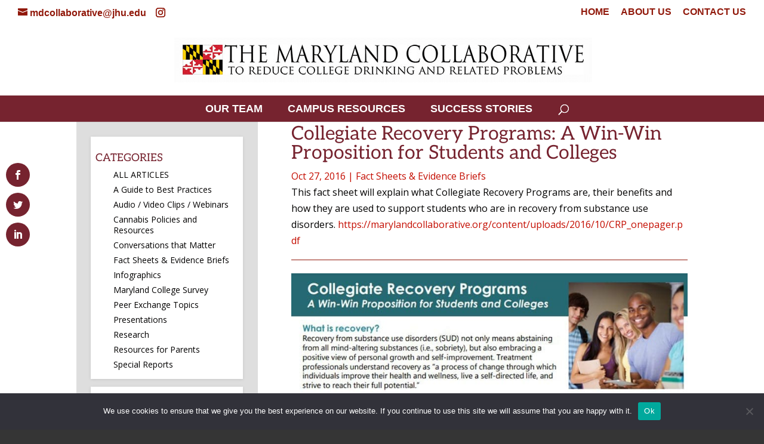

--- FILE ---
content_type: text/javascript
request_url: https://marylandcollaborative.org/content/plugins/divi-mobile-menu-customizer/public/js/general.js?ver=2.7.8
body_size: 4741
content:
( function( $ ) {
    $(function() { 
     
        /**
         * Remove Divi native mobile menu to prevent menu duplication.
         * (remove ul.et_mobile_menu added by Divi)
         * 
         * @since   ???
         * @since   v2.7.6  setTimeout used
         */
        setTimeout(function(){
            $('#main-header #et_mobile_nav_menu .et_mobile_menu:not(.chimmc_mobile_menu)').remove();
        }, 0);
       
        /**
         * manage secondary menu items
         */
        $(function() {
            // get the value for secondary menu items position
            var $chimmc_sec_menu_items_position = Chi_MMC_gen_options.chimmc_sec_menu_items_position;

            if ( $( '#et-secondary-nav' ).length ) {

                if ( $chimmc_sec_menu_items_position === 'before' ) {

                    // remove secondary menu items added to chimmc_mobile_menu by Divi
                    $('#main-header .chimmc_mobile_menu li.sec_menu_item').remove();

                    if ($('.chimmc_mobile_menu li[id^="menu-item-"]').length){

                        // insert before the first main menu item
                        $($( '#et-secondary-nav' ).clone().html()).insertBefore('#et-top-navigation .chimmc_mobile_menu > li[id^="menu-item-"]:first-of-type');

                    } else if($('.chimmc_mobile_menu .et_pb_section').length) {

                        // insert before the first et_pb_section
                        $($( '#et-secondary-nav' ).clone().html()).insertBefore('#et-top-navigation .chimmc_mobile_menu .et_pb_section:first-of-type');

                    } else {

                        // prepend secondary menu items to chimmc_mobile_menu
                        $('#et-top-navigation .chimmc_mobile_menu').prepend( $( '#et-secondary-nav' ).clone().html() );

                    }

                } else if ( $chimmc_sec_menu_items_position === 'after' ) {

                    // remove secondary menu items added to chimmc_mobile_menu by Divi
                    $('#main-header .chimmc_mobile_menu li.sec_menu_item').remove();

                    if ($('.chimmc_mobile_menu li[id^="menu-item-"]').length){
                        
                        // insert after the last main menu item
                        $($( '#et-secondary-nav' ).clone().html()).insertAfter('#et-top-navigation .chimmc_mobile_menu > li[id^="menu-item-"]:last-of-type');

                    } else if($('.chimmc_mobile_menu .et_pb_section').length) {

                        // insert after the last et_pb_section
                        $($( '#et-secondary-nav' ).clone().html()).insertAfter('#et-top-navigation .chimmc_mobile_menu .et_pb_section:last-of-type');

                    } else {

                        // append secondary menu items to chimmc_mobile_menu
                        $('#et-top-navigation .chimmc_mobile_menu').append( $( '#et-secondary-nav' ).clone().html() );

                    }

                } else {

                    // remove secondary menu items added to chimmc_mobile_menu by Divi
                    $('#main-header .chimmc_mobile_menu li.sec_menu_item').remove();

                }
            }
        });

        // End 
      
        /**
         * Add chi_mmc_activated css class
         */
        $(function() { 
            $('#main-header').addClass('chi_mmc_activated');   
        });

        // End
      
        /**
         * Add chi_mmc_fixed_menu css class
         */

        $(function() {      

            var $chiMMCfixedMenu = Chi_MMC_gen_options.fixedMenu;

            if( $chiMMCfixedMenu == 'fixed' ) {
                $('body:not(.et_header_style_slide):not(.et_header_style_fullscreen).chi_dmm_styles .chi_mmc_activated #mobile_menu').addClass('chi_mmc_fixed_menu');
            } else {
                $('body:not(.et_header_style_slide):not(.et_header_style_fullscreen).chi_dmm_styles .chi_mmc_activated #mobile_menu').removeClass('chi_mmc_fixed_menu');
            }

        });

        // End

        /**
         * Collapse nested mobile menu submenu items  
         */

        function chi_dmm_collapse_submenus() {

            // pulled value using wp_localize_script()
            var $chiCollapseSubmenu = Chi_MMC_gen_options.collapseSubmenu;

            if( $chiCollapseSubmenu == 1 ){ 

                $('.chi_dmm_styles .chi_mmc_activated #mobile_menu').addClass('chidmm_collapsable');

                // add class for making the parent menu item clickable
                if($('body').hasClass('chimmc_parent_clickable')){

                    $('.chi_dmm_styles #mobile_menu.chidmm_collapsable .menu-item-has-children').addClass('chimmc_clickable_parent');

                }

                // append arrow to parent menu item
                $('.chi_dmm_styles:not(.et_header_style_slide):not(.et_header_style_fullscreen) .chidmm_collapsable.et_mobile_menu li.menu-item-has-children > a').append('<span class="chimmc_mobile_menu_arrow"></span>');

            } else {
                $('.chi_dmm_styles .chi_mmc_activated #mobile_menu').removeClass('chidmm_collapsable');

                // remove arrow from parent menu item
                $('<span class="chimmc_mobile_menu_arrow"></span>').remove();

            }

            var $menu = $('.chi_dmm_styles .chi_mmc_activated #mobile_menu.chidmm_collapsable'),
            top_level_link = '.chi_dmm_styles .chi_mmc_activated #mobile_menu.chidmm_collapsable .menu-item-has-children > a';

            $menu.find('a').each(function() {
                $(this).off('click');

                if ( $(this).is(top_level_link) ) {

                    if((/#/.test(this.href)) && $(this).attr('href').length == 1){

                        $(this).parent().removeClass('chimmc_clickable_parent');

                        $(this).attr('href', '#').off('click');

                    } else {

                        if ($(this).parent().hasClass('chimmc_clickable_parent')) {
                            $('<a class="chimmc_clickable_link"></a>').attr('href', $(this).attr('href')).on('click', function(e){ e.stopPropagation(); }).appendTo($(this));
                        }

                        $(this).attr('href', '#');

                    }
                }

                if ( ! $(this).siblings('.sub-menu').length  ) {
                    $(this).on('click', function(event) {
                        $(this).parents('.mobile_nav').trigger('click');
                    });
                } else {

                    $(this).on('click', function(event) {
                        event.preventDefault();

                        var this_parent_siblings = $(this).parent().siblings('li.menu-item-has-children');

                        // if submenu accordion is enabled
                        if ($('body').hasClass('chimmc_toggle_submenus')){
                            // close other opened submenus of the same submenu level if a new one is opened
                            this_parent_siblings.removeClass('visible').addClass('hidden_sub');
                        }

                        // toggle current submenu
                        $(this).parent().removeClass('hidden_sub').toggleClass('visible');

                    });
                }
            });
        }

        $(function() {
            chi_dmm_collapse_submenus(); 
        });   

        // End Collapse nested mobile menu submenu items 

       /*
        * Menu custom animations
        */

        // pulled value using wp_localize_script()
        var $chiCustomInAnimation = Chi_MMC_gen_options.customInAnimation;
        var $chiCustomOutAnimation = Chi_MMC_gen_options.customOutAnimation;

        $(function() {

            if ( $('body:not(.et_header_style_slide):not(.et_header_style_fullscreen)').hasClass('et_header_style_left') || $('body').hasClass('et_header_style_centered') || $('body').hasClass('et_header_style_split')  ){

                var $this_menu = $('#main-header .mobile_nav');
                var $dropdown_nav = $('#main-header .et_mobile_menu');

                $this_menu.off('click');

                // the mobile menu hamburger icon click
                $this_menu.find('.mobile_menu_bar').on( 'click', function(e){

                    if ( $this_menu.hasClass('closed') ){
                        $this_menu.removeClass( 'closed' ).addClass( 'opened' );

                        if ($chiCustomInAnimation != 'default') {
                            // remove default slideDown effect
                            $dropdown_nav.stop(true, true);
                        } else {
                            // add slideDown effect
                            $('.chi_mmc_activated .mobile_nav.opened .et_mobile_menu').slideDown(500);
                        }

                        // keep the menu visible while animation runs
                        $('.chi_mmc_activated .mobile_nav.opened .et_mobile_menu').css( { 'display' : 'block' } );


                    } else if ( $this_menu.hasClass('opened') ) {

                        $this_menu.removeClass( 'opened' ).addClass( 'closed' );

                        if ( $chiCustomOutAnimation != 'default' ){
                            // remove default slideUp effect
                            $dropdown_nav.stop(true, true);
                        } else {
                            // add slideUp effect
                            $('.chi_mmc_activated .mobile_nav.closed .et_mobile_menu').slideUp(500);
                        }

                        // hide the menu after css animation completed
                        if ( $chiCustomOutAnimation == 'none' ){

                            setTimeout( function() {
                                // fix for menu disappearing due to animation delay despite having class 'opened' 
                                $this_menu.removeClass( 'opened' ).addClass( 'closed' );
                                // hide menu without delay for 'none' value
                                $dropdown_nav.css( { 'display' : 'none' } );
                            }, 0 );
                        } else {
                            setTimeout( function() {
                                // fix for menu disappearing due to animation delay despite having class 'opened' 
                                $this_menu.removeClass( 'opened' ).addClass( 'closed' );
                                // hide menu with a delay
                                $dropdown_nav.css( { 'display' : 'none' } );
                            }, 700 );
                        }
                    }
                    return false;
                } );
            }
        }); 
        // End menu custom animations
      
        /*
        * Anchor scroll fix for fixed mobile menu
        */

        $(function() {
            $(window).on("load resize", function() {        

                if ( $('body:not(.et_header_style_slide):not(.et_header_style_fullscreen)').hasClass('et_header_style_left') || $('body').hasClass('et_header_style_centered') || $('body').hasClass('et_header_style_split') && $('.chi_mmc_activated .et_mobile_menu').hasClass('chi_mmc_fixed_menu')) {

                    // Mobile menu dropdown
                    var $dropdown_nav = $('#main-header .et_mobile_menu');
                        
                    $( 'body:not(.et_header_style_slide):not(.et_header_style_fullscreen) .chi_mmc_activated #mobile_menu.chi_mmc_fixed_menu a[href*="#"]:not([href="#"])' ).on("click", function() {

                        $(this).parents( '.chi_mmc_activated .mobile_nav' ).removeClass( 'opened' ).addClass( 'closed' );

                        if ( $chiCustomOutAnimation == 'default' ){
                            // add slideUp effect
                            $('.chi_mmc_activated .mobile_nav.closed .et_mobile_menu').slideUp(500);
                        }

                        // hide the menu after css animation completed
                        if ( $chiCustomOutAnimation == 'none' ){
                            setTimeout( function() {
                                // hide menu without delay for 'none' value
                                $dropdown_nav.css( { 'display' : 'none' } );
                            }, 0 );
                        } else {
                            setTimeout( function() {
                                // hide menu with a delay
                                $dropdown_nav.css( { 'display' : 'none' } );
                            }, 700 );
                        }

                        var $this_link = $( this ),
                        has_closest_smooth_scroll_disabled = $this_link.closest( '.et_smooth_scroll_disabled' ).length,
                        has_closest_woocommerce_tabs = ( $this_link.closest( '.woocommerce-tabs' ).length && $this_link.closest( '.tabs' ).length ),
                        has_closest_eab_cal_link = $this_link.closest( '.eab-shortcode_calendar-navigation-link' ).length,
                        has_acomment_reply = $this_link.hasClass( 'acomment-reply' ),
                        disable_scroll = has_closest_smooth_scroll_disabled || has_closest_woocommerce_tabs || has_closest_eab_cal_link || has_acomment_reply;

                        var topHeaderHeight = $( '#top-header' ).length > 0 ? parseInt( $( '#top-header' ).outerHeight() ) : 0;
                        var mainHeaderHeight = $( '#main-header' ).length > 0 ? parseInt( $( '#main-header' ).outerHeight() ) : 0;
                        var adminBarHeight = $( '#wpadminbar' ).length > 0 ? parseInt( $( '#wpadminbar' ).outerHeight() ) : 0;
                        var offset = parseInt(adminBarHeight) + parseInt(topHeaderHeight) + parseInt(mainHeaderHeight) ;

                        if ( ( location.pathname.replace( /^\//,'' ) == this.pathname.replace( /^\//,'' ) && location.hostname == this.hostname ) && ! disable_scroll ) {
                            var target = $( this.hash );

                            target = target.length ? target : $( '[name=' + this.hash.slice(1) +']' );

                            /**
                             * Get the anchor from the url (eg. '#home').
                             * @since v2.7.7
                             */
                            let _url = $(this).attr("href"),
                                _hash = _url.substring(_url.indexOf("#"));

                            if ( target.length ) {
                                $("html, body").animate({
                                    scrollTop: $( _hash ).offset().top - offset
                                }, 1000);

                                // Prevent the jump/flash
                                return false;
                            }
                        }
                    });  
                }
            }); /* on: load resize */
        });

        // End anchor scroll fix for fixed mobile menu   
      
        // SINCE V1.3.2

        /*
        * Fix for vertical nav bar and non-fixed nav main content top offsets
        */
        $(function() {

            $(window).on("load resize", function (e) {
                chimmc_fix_header_and_content_position();
            });

            function chimmc_fix_header_and_content_position(){

                var default_centered_split_headers = 'body:not(.et_header_style_slide):not(.et_header_style_fullscreen).chi_dmm_styles.et_header_style_left, body.chi_dmm_styles.et_header_style_centered, body.chi_dmm_styles.et_header_style_split';

                if( $( default_centered_split_headers ).hasClass( 'et_vertical_nav' ) && $('#et_mobile_nav_menu').is(':visible') ) {

                    var adminBarHeight = $( '#wpadminbar' ).length > 0 ? parseInt( $( '#wpadminbar' ).outerHeight() ) : 0;
                    var topHeaderHeight = $( '#top-header' ).length > 0 ? parseInt( $( '#top-header' ).outerHeight() ) : 0;
                    var mainHeaderHeight = $( '#main-header' ).length > 0 ? parseInt( $( '#main-header' ).outerHeight() ) : 0;
                    var offset = adminBarHeight + topHeaderHeight + mainHeaderHeight;

                    $('#main-header.chi_mmc_activated').css( 'top' , adminBarHeight + topHeaderHeight );
                    $( '#main-content' ).css( 'padding-top', offset );

                } else if ( $( default_centered_split_headers ).hasClass( 'et_vertical_nav' ) && ! $('#et_mobile_nav_menu').is(':visible')  ) {

                    $('#main-header.chi_mmc_activated').css( 'top' , 0 );
                    $( '#main-content' ).css( 'padding-top', 0 );

                } else if ( $( default_centered_split_headers ) ) {

                    $( '#main-content' ).css( 'padding-top', 0 );

                } 

                // fix main content padding top issue for non-fixed nav (v2.0.4)

                if( $( default_centered_split_headers ).hasClass( 'et_non_fixed_nav' ) && ! $( default_centered_split_headers ).hasClass( 'et_transparent_nav' ) && $('#et_mobile_nav_menu').is(':visible') ) {

                    // var adminBarHeight = $( '#wpadminbar' ).length > 0 ? parseInt( $( '#wpadminbar' ).outerHeight() ) : 0;
                    var topHeaderHeight = $( '#top-header' ).length > 0 ? parseInt( $( '#top-header' ).outerHeight() ) : 0;
                    var mainHeaderHeight = $( '#main-header' ).length > 0 ? parseInt( $( '#main-header' ).outerHeight() ) : 0;
                    var offset = topHeaderHeight + mainHeaderHeight ;

                    $( '#main-content' ).css( { paddingTop: offset } );

                } 

                // end fix main content padding top issue for non-fixed nav
            }
        });
        // End fix for vertical nav bar and non-fixed nav main content top offsets
      
        /**
         * fix main header top offset (since v2.0.2)
         */
        function chimmc_update_styles( style_id, $style_content ) {
            if ( $( style_id ).length ) {
                if ( '' !== $style_content ) {
                    $( style_id ).replaceWith( $style_content );
                } else {
                    $( style_id ).remove();
                }
            } else {
                $( 'head' ).append( $style_content );
            }
        }

        $(function() {
            function main_header_top_offset( value ) {

                // fix for pre-header layout injected using the Divi Layout Injector plugin
                // v2.0.5
                if ( $( 'body' ).hasClass( 'et_non_fixed_nav' ) && $("#main-header:not(.sticky-element-cloned)").prev('.et_pb_section').hasClass('sb_dli_pre_header') && !$( '#main-header #mobile_menu' ).hasClass( 'chi_mmc_fixed_menu' ) ) {
                    offset_value = 0;
                    header_position = 'body.chi_dmm_styles #main-header.chi_mmc_activated, body.chi_dmm_styles #top-header { position: relative !important;} body.chi_dmm_styles.et_non_fixed_nav #main-content { padding-top: 0px !important; }';
                } else {
                    offset_value = value;
                    header_position = '';
                }

                // end Divi Layout Injector fix
                var $style_content = '<style id="main_header_top_offset">@media all and (max-width: 980px){ body:not(.divibar-open):not(.et_header_style_slide):not(.et_header_style_fullscreen).chi_dmm_styles.et_header_style_left #main-header, body.chi_dmm_styles.et_header_style_centered #main-header, body.chi_dmm_styles.et_header_style_split #main-header {top: ' + offset_value + 'px !important;} ' + header_position + ' } </style>',
                style_id = 'style#main_header_top_offset';

                chimmc_update_styles( style_id, $style_content );
            } 

            $(window).on("load resize", function (e) {

                var chiScreenWidth = parseInt( $(window).width() );

                if ( chiScreenWidth < 981 ){

                    var adminBarHeight = $( '#wpadminbar' ).length > 0 ? parseInt( $( '#wpadminbar' ).outerHeight() ) : 0;
                    var topHeaderHeight = $( '#top-header' ).length > 0 ? parseInt( $( '#top-header' ).outerHeight() ) : 0;
                    var header_top_offset = adminBarHeight + topHeaderHeight;

                    main_header_top_offset( header_top_offset );

                }
            });
        });

        // End fix for main header top offset 
      
        /**
         * prevent menu icons from being applied to Menu Module menu items
         */
        $(function() {
            $('.et_pb_module.et_pb_fullwidth_menu ul.et_mobile_menu li, .et_pb_module.et_pb_menu ul.et_mobile_menu li').each( function(){
                if ( $(this).hasClass( 'chimmc-has-icon' ) ) {
                    $(this).removeClass( 'chimmc-has-icon' );
                }
            });
        });

        // End fix for Menu Module
      
        $(function() {

            /**
             * append search icon 
             */
            $(window).on("load resize", function (e) {
                chimmc_show_search_icon();
            });

            // pulled value using wp_localize_script()
            // mmc plugin show search icon option
            var $chiShowSearchIcon = Chi_MMC_gen_options.showSearchIcon;
            // divi core show search icon option
            var $etShowSearchIcon = Chi_MMC_gen_options.etShowSearchIcon;

            function chimmc_show_search_icon(){
                if (  $('#et_mobile_nav_menu').is(':visible') && ! $( '#et_top_search' ).length && 1 == $chiShowSearchIcon ){
                    $( '#top-menu-nav' ).after( '<div id="et_top_search" class="chimmc_top_search"><span id="et_search_icon"></span></div>' );
                } 
            }

            // end appending search icon
            // delegate click event to #et_top_search to make sure click works for appended #et_top_search too    
            $( '#et-top-navigation' ).on( 'click', '#et_top_search', function() {
                var $search_container = $( '.et_search_form_container' );

                if ( $search_container.hasClass('et_pb_is_animating') ) {
                    return;
                }

                $( '.et_menu_container' ).removeClass( 'et_pb_menu_visible et_pb_no_animation' ).addClass('et_pb_menu_hidden');
                $search_container.removeClass( 'et_pb_search_form_hidden et_pb_no_animation' ).addClass('et_pb_search_visible et_pb_is_animating');

                setTimeout( function() {
                    $( '.et_menu_container' ).addClass( 'et_pb_no_animation' );
                    $search_container.addClass( 'et_pb_no_animation' ).removeClass('et_pb_is_animating');
                }, 1000);

                $search_container.find( 'input' ).focus();

                et_set_search_form_css();
            });

            // copy of et_set_search_form_css() function taken from custom.js file
            function et_set_search_form_css() {

                var $search_container = $( '.et_search_form_container' );
                var $body = $( 'body' );

                if ( $search_container.hasClass( 'et_pb_search_visible' ) ) {

                    var header_height = $( '#main-header' ).innerHeight(),
                    menu_width = $( '#top-menu' ).width(),
                    font_size = $( '#top-menu li a' ).css( 'font-size' );
                    $search_container.css( { 'height' : header_height + 'px' } );
                    $search_container.find( 'input' ).css( 'font-size', font_size );

                    if ( ! $body.hasClass( 'et_header_style_left' ) ) {
                        $search_container.css( 'max-width', menu_width + 60 );
                    } else {
                        $search_container.find( 'form' ).css( 'max-width', menu_width + 60 );
                    }
                }
            }

            /**
             * calculate right offset for search icon on Centered and Split headers
             */

            $(window).on("load resize", function (e) {
                chimmc_search_icon_right_offset();
            });

            function chimmc_search_icon_right_offset(){

                if ( ! $( 'body' ).hasClass( 'et_header_style_left' ) && $('#et_mobile_nav_menu').is(':visible') ) {

                    // Clone #main-header
                    $( '#main-header' ).clone().addClass( 'main_header-clone' ).css({ top : 'auto', bottom : 0, 'opacity' : 0 }).appendTo( $('body') );

                    // get width of cloned #main-header's .mobile_menu_bar when dropdown menu is closed
                    closed_mobile_menu_bar_width = $( '.main_header-clone .mobile_nav.closed .mobile_menu_bar' ).width();

                    closed_mobile_menu_bar_width = parseInt( closed_mobile_menu_bar_width );

                    // "open" dropdown menu of cloned header
                    $( ".main_header-clone .mobile_nav" ).removeClass( 'closed' ).addClass( 'opened' );

                    // get width of cloned #main-header's .mobile_menu_bar when dropdown menu is opened
                    opened_mobile_menu_bar_width = $( '.main_header-clone .mobile_nav.opened .mobile_menu_bar' ).width();

                    opened_mobile_menu_bar_width = parseInt( opened_mobile_menu_bar_width );

                    setTimeout( function(){
                        // remove cloned #main-header
                        $('.main_header-clone').remove();
                    }, 1000 );

                    // set initial right offset for search icon
                    $( '#main-header #et_top_search' ).css({'right' : closed_mobile_menu_bar_width });

                    // toggle search icon right offset for opened and closed menu
                    $( ".mobile_menu_bar" ).on("click", function() {

                        if ( $( '#main-header .mobile_nav' ).hasClass('closed') && $('#et_mobile_nav_menu').is(':visible') ) {
                            // set right offset for closed menu
                            $( '#main-header #et_top_search' ).css({'right' : opened_mobile_menu_bar_width });
                        } else if ( $( '#main-header .mobile_nav' ).hasClass('opened') && $('#et_mobile_nav_menu').is(':visible') ) {
                            // set right offset for opened menu
                            $( '#main-header #et_top_search' ).css({'right' : closed_mobile_menu_bar_width });
                        } 
                    });

                } else {
                    // unset search icon right offset
                    $( '#main-header #et_top_search' ).css({'right' : "" });
                }
                
                // remove additional logo contaiers created on resize
                $('#main-header .centered-inline-logo-wrap .logo_container').not(':first').remove();
                $('#main-header .et_menu_container .logo_container').not(':first').remove();
            }

            // end calculation of right offset for search icon on Centered and Split headers

            /**
             * adjust search form vertical positioning
             */
            // execute on screen resizing and scrolling
            $(window).on("resize scroll", function (e) {
                chimmc_search_form_position();
            });
            // execute on search icon click or tap
            $( "#et-top-navigation" ).on("click tap", '#et_top_search', function (e) {
                chimmc_search_form_position();
            });

            function chimmc_search_form_position(){

                if ( ! $( 'body' ).hasClass( 'et_header_style_left' ) && $('#et_mobile_nav_menu').is(':visible') ) {

                    // calculate #et-top-navigation top position and add #main-header's padding-top to it
                    var search_form_top_offset = parseInt( $( '#et-top-navigation' ).position().top ) + 20;

                    // adjust vertical positioning of search form and its container
                    $( '.container.et_search_form_container.et_pb_search_visible' ).css({ paddingTop : search_form_top_offset });
                    $( '.et_pb_search_visible .et-search-form' ).css({ 'top' : search_form_top_offset });

                } else {

                    // adjust vertical positioning of search form and its container
                    $( '.container.et_search_form_container' ).css({ paddingTop : "" , 'max-width' : "" });
                    $( '.et-search-form' ).css({ 'top' : "" });

                }
            }
            // end adjusting search form vertical positioning

        });

        // End calculation of right offset for search icon on Centered and Split headers
          
    });    

} )( jQuery );